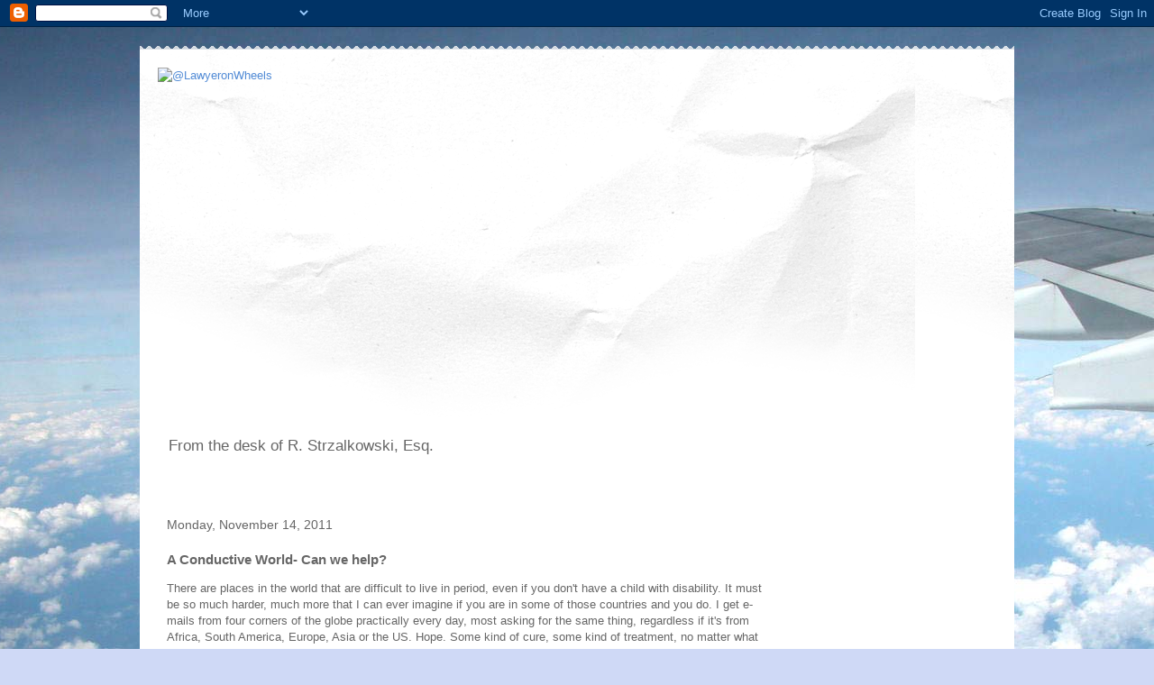

--- FILE ---
content_type: text/html; charset=UTF-8
request_url: http://blog.lawyeronwheels.org/b/stats?style=BLACK_TRANSPARENT&timeRange=ALL_TIME&token=APq4FmCtn9Ri2VunqQVikR9Y1sLIEip5d1H5iBAN8Aup5dQbT1Eq1tTP48PJe803tfVPZBvLKlaAub8oE62ATAMafa-z7uGz-A
body_size: 259
content:
{"total":663327,"sparklineOptions":{"backgroundColor":{"fillOpacity":0.1,"fill":"#000000"},"series":[{"areaOpacity":0.3,"color":"#202020"}]},"sparklineData":[[0,10],[1,10],[2,39],[3,22],[4,27],[5,74],[6,40],[7,22],[8,8],[9,78],[10,6],[11,20],[12,35],[13,100],[14,47],[15,35],[16,56],[17,83],[18,37],[19,29],[20,29],[21,59],[22,11],[23,47],[24,33],[25,87],[26,16],[27,22],[28,47],[29,2]],"nextTickMs":109090}

--- FILE ---
content_type: text/html; charset=utf-8
request_url: https://www.google.com/recaptcha/api2/aframe
body_size: 267
content:
<!DOCTYPE HTML><html><head><meta http-equiv="content-type" content="text/html; charset=UTF-8"></head><body><script nonce="aQ-dWx8fSwprOk2gYNYHEw">/** Anti-fraud and anti-abuse applications only. See google.com/recaptcha */ try{var clients={'sodar':'https://pagead2.googlesyndication.com/pagead/sodar?'};window.addEventListener("message",function(a){try{if(a.source===window.parent){var b=JSON.parse(a.data);var c=clients[b['id']];if(c){var d=document.createElement('img');d.src=c+b['params']+'&rc='+(localStorage.getItem("rc::a")?sessionStorage.getItem("rc::b"):"");window.document.body.appendChild(d);sessionStorage.setItem("rc::e",parseInt(sessionStorage.getItem("rc::e")||0)+1);localStorage.setItem("rc::h",'1769993431990');}}}catch(b){}});window.parent.postMessage("_grecaptcha_ready", "*");}catch(b){}</script></body></html>